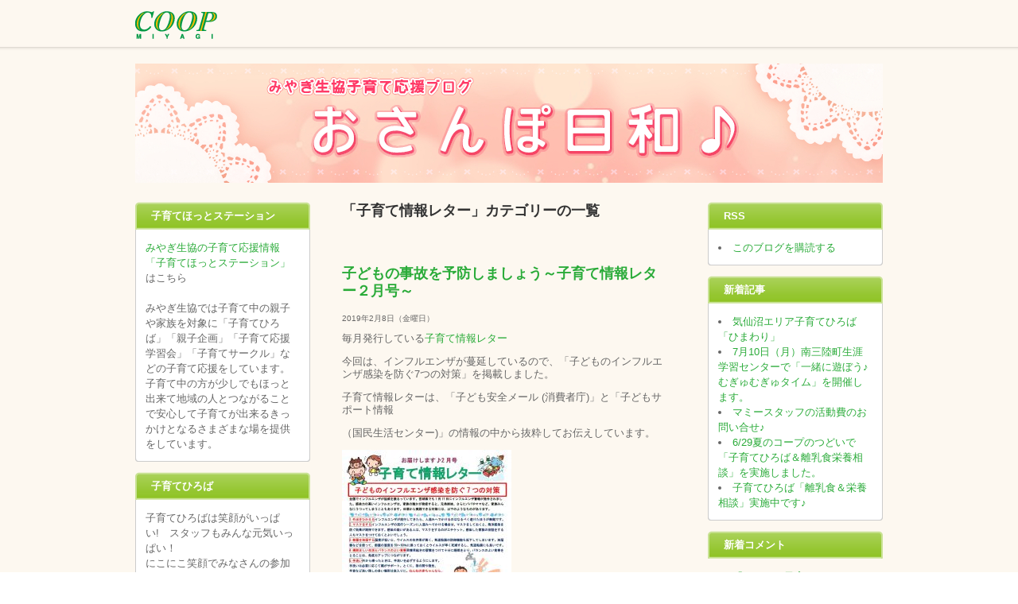

--- FILE ---
content_type: text/html; charset=UTF-8
request_url: https://blog.miyagi.coop/iinkai/?cat=641
body_size: 14452
content:
<!DOCTYPE html PUBLIC "-//W3C//DTD XHTML 1.0 Strict//EN" "http://www.w3.org/TR/xhtml1/DTD/xhtml1-strict.dtd">
<html xmlns="http://www.w3.org/1999/xhtml" lang="ja">

<head>
<meta http-equiv="Content-Type" content="text/html; charset=UTF-8" />
<meta name="description" content="今日も明日もあさっても、いつだってのんびりおさんぽ日和♪" />

<title>子育て情報レター &laquo;  みやぎ生協子育て応援ブログ　おさんぽ日和♪</title>

<link rel="stylesheet" href="https://blog.miyagi.coop/iinkai/wp-content/themes/miyagiblog/style.css" type="text/css" media="screen" />
<link rel="pingback" href="https://blog.miyagi.coop/iinkai/xmlrpc.php" />
<script src="https://blog.miyagi.coop/iinkai/wp-content/themes/miyagiblog/resource/js/lib/jquery-1.3.2.min.js" type="text/javascript" charset="utf-8"></script>
<script src="https://blog.miyagi.coop/iinkai/wp-content/themes/miyagiblog/resource/js/script.js" type="text/javascript" charset="utf-8"></script>

 
<meta name='robots' content='max-image-preview:large' />
<link rel='dns-prefetch' href='//platform.twitter.com' />
<link rel='dns-prefetch' href='//platform-api.sharethis.com' />
<link rel="alternate" type="application/rss+xml" title="みやぎ生協子育て応援ブログ　おさんぽ日和♪ &raquo; 子育て情報レター カテゴリーのフィード" href="https://blog.miyagi.coop/iinkai/?feed=rss2&#038;cat=641" />
<style id='wp-img-auto-sizes-contain-inline-css' type='text/css'>
img:is([sizes=auto i],[sizes^="auto," i]){contain-intrinsic-size:3000px 1500px}
/*# sourceURL=wp-img-auto-sizes-contain-inline-css */
</style>
<style id='wp-emoji-styles-inline-css' type='text/css'>

	img.wp-smiley, img.emoji {
		display: inline !important;
		border: none !important;
		box-shadow: none !important;
		height: 1em !important;
		width: 1em !important;
		margin: 0 0.07em !important;
		vertical-align: -0.1em !important;
		background: none !important;
		padding: 0 !important;
	}
/*# sourceURL=wp-emoji-styles-inline-css */
</style>
<style id='wp-block-library-inline-css' type='text/css'>
:root{--wp-block-synced-color:#7a00df;--wp-block-synced-color--rgb:122,0,223;--wp-bound-block-color:var(--wp-block-synced-color);--wp-editor-canvas-background:#ddd;--wp-admin-theme-color:#007cba;--wp-admin-theme-color--rgb:0,124,186;--wp-admin-theme-color-darker-10:#006ba1;--wp-admin-theme-color-darker-10--rgb:0,107,160.5;--wp-admin-theme-color-darker-20:#005a87;--wp-admin-theme-color-darker-20--rgb:0,90,135;--wp-admin-border-width-focus:2px}@media (min-resolution:192dpi){:root{--wp-admin-border-width-focus:1.5px}}.wp-element-button{cursor:pointer}:root .has-very-light-gray-background-color{background-color:#eee}:root .has-very-dark-gray-background-color{background-color:#313131}:root .has-very-light-gray-color{color:#eee}:root .has-very-dark-gray-color{color:#313131}:root .has-vivid-green-cyan-to-vivid-cyan-blue-gradient-background{background:linear-gradient(135deg,#00d084,#0693e3)}:root .has-purple-crush-gradient-background{background:linear-gradient(135deg,#34e2e4,#4721fb 50%,#ab1dfe)}:root .has-hazy-dawn-gradient-background{background:linear-gradient(135deg,#faaca8,#dad0ec)}:root .has-subdued-olive-gradient-background{background:linear-gradient(135deg,#fafae1,#67a671)}:root .has-atomic-cream-gradient-background{background:linear-gradient(135deg,#fdd79a,#004a59)}:root .has-nightshade-gradient-background{background:linear-gradient(135deg,#330968,#31cdcf)}:root .has-midnight-gradient-background{background:linear-gradient(135deg,#020381,#2874fc)}:root{--wp--preset--font-size--normal:16px;--wp--preset--font-size--huge:42px}.has-regular-font-size{font-size:1em}.has-larger-font-size{font-size:2.625em}.has-normal-font-size{font-size:var(--wp--preset--font-size--normal)}.has-huge-font-size{font-size:var(--wp--preset--font-size--huge)}.has-text-align-center{text-align:center}.has-text-align-left{text-align:left}.has-text-align-right{text-align:right}.has-fit-text{white-space:nowrap!important}#end-resizable-editor-section{display:none}.aligncenter{clear:both}.items-justified-left{justify-content:flex-start}.items-justified-center{justify-content:center}.items-justified-right{justify-content:flex-end}.items-justified-space-between{justify-content:space-between}.screen-reader-text{border:0;clip-path:inset(50%);height:1px;margin:-1px;overflow:hidden;padding:0;position:absolute;width:1px;word-wrap:normal!important}.screen-reader-text:focus{background-color:#ddd;clip-path:none;color:#444;display:block;font-size:1em;height:auto;left:5px;line-height:normal;padding:15px 23px 14px;text-decoration:none;top:5px;width:auto;z-index:100000}html :where(.has-border-color){border-style:solid}html :where([style*=border-top-color]){border-top-style:solid}html :where([style*=border-right-color]){border-right-style:solid}html :where([style*=border-bottom-color]){border-bottom-style:solid}html :where([style*=border-left-color]){border-left-style:solid}html :where([style*=border-width]){border-style:solid}html :where([style*=border-top-width]){border-top-style:solid}html :where([style*=border-right-width]){border-right-style:solid}html :where([style*=border-bottom-width]){border-bottom-style:solid}html :where([style*=border-left-width]){border-left-style:solid}html :where(img[class*=wp-image-]){height:auto;max-width:100%}:where(figure){margin:0 0 1em}html :where(.is-position-sticky){--wp-admin--admin-bar--position-offset:var(--wp-admin--admin-bar--height,0px)}@media screen and (max-width:600px){html :where(.is-position-sticky){--wp-admin--admin-bar--position-offset:0px}}

/*# sourceURL=wp-block-library-inline-css */
</style><style id='global-styles-inline-css' type='text/css'>
:root{--wp--preset--aspect-ratio--square: 1;--wp--preset--aspect-ratio--4-3: 4/3;--wp--preset--aspect-ratio--3-4: 3/4;--wp--preset--aspect-ratio--3-2: 3/2;--wp--preset--aspect-ratio--2-3: 2/3;--wp--preset--aspect-ratio--16-9: 16/9;--wp--preset--aspect-ratio--9-16: 9/16;--wp--preset--color--black: #000000;--wp--preset--color--cyan-bluish-gray: #abb8c3;--wp--preset--color--white: #ffffff;--wp--preset--color--pale-pink: #f78da7;--wp--preset--color--vivid-red: #cf2e2e;--wp--preset--color--luminous-vivid-orange: #ff6900;--wp--preset--color--luminous-vivid-amber: #fcb900;--wp--preset--color--light-green-cyan: #7bdcb5;--wp--preset--color--vivid-green-cyan: #00d084;--wp--preset--color--pale-cyan-blue: #8ed1fc;--wp--preset--color--vivid-cyan-blue: #0693e3;--wp--preset--color--vivid-purple: #9b51e0;--wp--preset--gradient--vivid-cyan-blue-to-vivid-purple: linear-gradient(135deg,rgb(6,147,227) 0%,rgb(155,81,224) 100%);--wp--preset--gradient--light-green-cyan-to-vivid-green-cyan: linear-gradient(135deg,rgb(122,220,180) 0%,rgb(0,208,130) 100%);--wp--preset--gradient--luminous-vivid-amber-to-luminous-vivid-orange: linear-gradient(135deg,rgb(252,185,0) 0%,rgb(255,105,0) 100%);--wp--preset--gradient--luminous-vivid-orange-to-vivid-red: linear-gradient(135deg,rgb(255,105,0) 0%,rgb(207,46,46) 100%);--wp--preset--gradient--very-light-gray-to-cyan-bluish-gray: linear-gradient(135deg,rgb(238,238,238) 0%,rgb(169,184,195) 100%);--wp--preset--gradient--cool-to-warm-spectrum: linear-gradient(135deg,rgb(74,234,220) 0%,rgb(151,120,209) 20%,rgb(207,42,186) 40%,rgb(238,44,130) 60%,rgb(251,105,98) 80%,rgb(254,248,76) 100%);--wp--preset--gradient--blush-light-purple: linear-gradient(135deg,rgb(255,206,236) 0%,rgb(152,150,240) 100%);--wp--preset--gradient--blush-bordeaux: linear-gradient(135deg,rgb(254,205,165) 0%,rgb(254,45,45) 50%,rgb(107,0,62) 100%);--wp--preset--gradient--luminous-dusk: linear-gradient(135deg,rgb(255,203,112) 0%,rgb(199,81,192) 50%,rgb(65,88,208) 100%);--wp--preset--gradient--pale-ocean: linear-gradient(135deg,rgb(255,245,203) 0%,rgb(182,227,212) 50%,rgb(51,167,181) 100%);--wp--preset--gradient--electric-grass: linear-gradient(135deg,rgb(202,248,128) 0%,rgb(113,206,126) 100%);--wp--preset--gradient--midnight: linear-gradient(135deg,rgb(2,3,129) 0%,rgb(40,116,252) 100%);--wp--preset--font-size--small: 13px;--wp--preset--font-size--medium: 20px;--wp--preset--font-size--large: 36px;--wp--preset--font-size--x-large: 42px;--wp--preset--spacing--20: 0.44rem;--wp--preset--spacing--30: 0.67rem;--wp--preset--spacing--40: 1rem;--wp--preset--spacing--50: 1.5rem;--wp--preset--spacing--60: 2.25rem;--wp--preset--spacing--70: 3.38rem;--wp--preset--spacing--80: 5.06rem;--wp--preset--shadow--natural: 6px 6px 9px rgba(0, 0, 0, 0.2);--wp--preset--shadow--deep: 12px 12px 50px rgba(0, 0, 0, 0.4);--wp--preset--shadow--sharp: 6px 6px 0px rgba(0, 0, 0, 0.2);--wp--preset--shadow--outlined: 6px 6px 0px -3px rgb(255, 255, 255), 6px 6px rgb(0, 0, 0);--wp--preset--shadow--crisp: 6px 6px 0px rgb(0, 0, 0);}:where(.is-layout-flex){gap: 0.5em;}:where(.is-layout-grid){gap: 0.5em;}body .is-layout-flex{display: flex;}.is-layout-flex{flex-wrap: wrap;align-items: center;}.is-layout-flex > :is(*, div){margin: 0;}body .is-layout-grid{display: grid;}.is-layout-grid > :is(*, div){margin: 0;}:where(.wp-block-columns.is-layout-flex){gap: 2em;}:where(.wp-block-columns.is-layout-grid){gap: 2em;}:where(.wp-block-post-template.is-layout-flex){gap: 1.25em;}:where(.wp-block-post-template.is-layout-grid){gap: 1.25em;}.has-black-color{color: var(--wp--preset--color--black) !important;}.has-cyan-bluish-gray-color{color: var(--wp--preset--color--cyan-bluish-gray) !important;}.has-white-color{color: var(--wp--preset--color--white) !important;}.has-pale-pink-color{color: var(--wp--preset--color--pale-pink) !important;}.has-vivid-red-color{color: var(--wp--preset--color--vivid-red) !important;}.has-luminous-vivid-orange-color{color: var(--wp--preset--color--luminous-vivid-orange) !important;}.has-luminous-vivid-amber-color{color: var(--wp--preset--color--luminous-vivid-amber) !important;}.has-light-green-cyan-color{color: var(--wp--preset--color--light-green-cyan) !important;}.has-vivid-green-cyan-color{color: var(--wp--preset--color--vivid-green-cyan) !important;}.has-pale-cyan-blue-color{color: var(--wp--preset--color--pale-cyan-blue) !important;}.has-vivid-cyan-blue-color{color: var(--wp--preset--color--vivid-cyan-blue) !important;}.has-vivid-purple-color{color: var(--wp--preset--color--vivid-purple) !important;}.has-black-background-color{background-color: var(--wp--preset--color--black) !important;}.has-cyan-bluish-gray-background-color{background-color: var(--wp--preset--color--cyan-bluish-gray) !important;}.has-white-background-color{background-color: var(--wp--preset--color--white) !important;}.has-pale-pink-background-color{background-color: var(--wp--preset--color--pale-pink) !important;}.has-vivid-red-background-color{background-color: var(--wp--preset--color--vivid-red) !important;}.has-luminous-vivid-orange-background-color{background-color: var(--wp--preset--color--luminous-vivid-orange) !important;}.has-luminous-vivid-amber-background-color{background-color: var(--wp--preset--color--luminous-vivid-amber) !important;}.has-light-green-cyan-background-color{background-color: var(--wp--preset--color--light-green-cyan) !important;}.has-vivid-green-cyan-background-color{background-color: var(--wp--preset--color--vivid-green-cyan) !important;}.has-pale-cyan-blue-background-color{background-color: var(--wp--preset--color--pale-cyan-blue) !important;}.has-vivid-cyan-blue-background-color{background-color: var(--wp--preset--color--vivid-cyan-blue) !important;}.has-vivid-purple-background-color{background-color: var(--wp--preset--color--vivid-purple) !important;}.has-black-border-color{border-color: var(--wp--preset--color--black) !important;}.has-cyan-bluish-gray-border-color{border-color: var(--wp--preset--color--cyan-bluish-gray) !important;}.has-white-border-color{border-color: var(--wp--preset--color--white) !important;}.has-pale-pink-border-color{border-color: var(--wp--preset--color--pale-pink) !important;}.has-vivid-red-border-color{border-color: var(--wp--preset--color--vivid-red) !important;}.has-luminous-vivid-orange-border-color{border-color: var(--wp--preset--color--luminous-vivid-orange) !important;}.has-luminous-vivid-amber-border-color{border-color: var(--wp--preset--color--luminous-vivid-amber) !important;}.has-light-green-cyan-border-color{border-color: var(--wp--preset--color--light-green-cyan) !important;}.has-vivid-green-cyan-border-color{border-color: var(--wp--preset--color--vivid-green-cyan) !important;}.has-pale-cyan-blue-border-color{border-color: var(--wp--preset--color--pale-cyan-blue) !important;}.has-vivid-cyan-blue-border-color{border-color: var(--wp--preset--color--vivid-cyan-blue) !important;}.has-vivid-purple-border-color{border-color: var(--wp--preset--color--vivid-purple) !important;}.has-vivid-cyan-blue-to-vivid-purple-gradient-background{background: var(--wp--preset--gradient--vivid-cyan-blue-to-vivid-purple) !important;}.has-light-green-cyan-to-vivid-green-cyan-gradient-background{background: var(--wp--preset--gradient--light-green-cyan-to-vivid-green-cyan) !important;}.has-luminous-vivid-amber-to-luminous-vivid-orange-gradient-background{background: var(--wp--preset--gradient--luminous-vivid-amber-to-luminous-vivid-orange) !important;}.has-luminous-vivid-orange-to-vivid-red-gradient-background{background: var(--wp--preset--gradient--luminous-vivid-orange-to-vivid-red) !important;}.has-very-light-gray-to-cyan-bluish-gray-gradient-background{background: var(--wp--preset--gradient--very-light-gray-to-cyan-bluish-gray) !important;}.has-cool-to-warm-spectrum-gradient-background{background: var(--wp--preset--gradient--cool-to-warm-spectrum) !important;}.has-blush-light-purple-gradient-background{background: var(--wp--preset--gradient--blush-light-purple) !important;}.has-blush-bordeaux-gradient-background{background: var(--wp--preset--gradient--blush-bordeaux) !important;}.has-luminous-dusk-gradient-background{background: var(--wp--preset--gradient--luminous-dusk) !important;}.has-pale-ocean-gradient-background{background: var(--wp--preset--gradient--pale-ocean) !important;}.has-electric-grass-gradient-background{background: var(--wp--preset--gradient--electric-grass) !important;}.has-midnight-gradient-background{background: var(--wp--preset--gradient--midnight) !important;}.has-small-font-size{font-size: var(--wp--preset--font-size--small) !important;}.has-medium-font-size{font-size: var(--wp--preset--font-size--medium) !important;}.has-large-font-size{font-size: var(--wp--preset--font-size--large) !important;}.has-x-large-font-size{font-size: var(--wp--preset--font-size--x-large) !important;}
/*# sourceURL=global-styles-inline-css */
</style>

<style id='classic-theme-styles-inline-css' type='text/css'>
/*! This file is auto-generated */
.wp-block-button__link{color:#fff;background-color:#32373c;border-radius:9999px;box-shadow:none;text-decoration:none;padding:calc(.667em + 2px) calc(1.333em + 2px);font-size:1.125em}.wp-block-file__button{background:#32373c;color:#fff;text-decoration:none}
/*# sourceURL=/wp-includes/css/classic-themes.min.css */
</style>
<script type="text/javascript" src="https://platform.twitter.com/widgets.js?ver=1.1" id="twitter-widgets-js"></script>
<script type="text/javascript" src="//platform-api.sharethis.com/js/sharethis.js#source=googleanalytics-wordpress#product=ga&amp;property=5fdc27a7a5b8e4001269c07d" id="googleanalytics-platform-sharethis-js"></script>
<link rel="EditURI" type="application/rsd+xml" title="RSD" href="https://blog.miyagi.coop/iinkai/xmlrpc.php?rsd" />
<meta name="generator" content="WordPress 6.9" />
<style type="text/css">.recentcomments a{display:inline !important;padding:0 !important;margin:0 !important;}</style><script>
(function() {
	(function (i, s, o, g, r, a, m) {
		i['GoogleAnalyticsObject'] = r;
		i[r] = i[r] || function () {
				(i[r].q = i[r].q || []).push(arguments)
			}, i[r].l = 1 * new Date();
		a = s.createElement(o),
			m = s.getElementsByTagName(o)[0];
		a.async = 1;
		a.src = g;
		m.parentNode.insertBefore(a, m)
	})(window, document, 'script', 'https://google-analytics.com/analytics.js', 'ga');

	ga('create', 'UA-15008659-8', 'auto');
			ga('send', 'pageview');
	})();
</script>
</head>
<body data-rsssl=1 class="archive category category-641 wp-theme-miyagiblog">
<div id="wrap">
<div id="head">
<h1><a href="http://www.miyagi.coop/"><img src="https://blog.miyagi.coop/iinkai/wp-content/themes/miyagiblog/resource/images/logo.gif" alt="みやぎ生協子育て応援ブログ　おさんぽ日和♪" /></a></h1>
<!--div>
	<a href="http://www2.miyagi.coop/blog/">ブログ一覧</a>
	<select>
		<option>選択してください</option>
		<option value="http://coop-sanchoku.com/yanagyu/">柳生トマト伝説</option>
		<option value="http://blog.snet.coop/gohan/">毎日のごはん応援ブログ</option>
	</select>
</div-->
<!-- /#head --></div>

<div id="contents">
<h2><a href="https://blog.miyagi.coop/iinkai"><img src="https://blog.miyagi.coop/iinkai/wp-content/themes/miyagiblog/resource/images/main.jpg" alt="" /></a></h2>

	<div id="widget1">
		<ul>
			<li id="text-3" class="widget widget_text"><h2 class="widgettitle">子育てほっとステーション</h2>
			<div class="textwidget"><a href="http://www.miyagi.coop/member/kosodate/oyako/">みやぎ生協の子育て応援情報　「子育てほっとステーション」</a>はこちら<br><br>

みやぎ生協では子育て中の親子や家族を対象に「子育てひろば」「親子企画」「子育て応援学習会」「子育てサークル」などの子育て応援をしています。

子育て中の方が少しでもほっと出来て地域の人とつながることで安心して子育てが出来るきっかけとなるさまざまな場を提供をしています。

</div>
		</li>
<li id="text-6" class="widget widget_text"><h2 class="widgettitle">子育てひろば</h2>
			<div class="textwidget">子育てひろばは笑顔がいっぱい!　スタッフもみんな元気いっぱい！<br>
にこにこ笑顔でみなさんの参加をお待ちしています。<br>　
～遊びに来てくださいね～<br>
　　↓↓↓↓↓↓↓↓↓↓↓↓↓↓↓↓
<center>
<a href="http://www.miyagi.coop/member/kosodate/oyako/detail/3/" target="_blanc">
<img src="https://blog.miyagi.coop/iinkai/wp-content/uploads/2017/02/子育てひろば開催中ばなー.jpg" width="90%" height="90%">
</a>
</center></div>
		</li>
<li id="calendar-3" class="widget widget_calendar"><h2 class="widgettitle">カレンダー</h2>
<div id="calendar_wrap" class="calendar_wrap"><table id="wp-calendar" class="wp-calendar-table">
	<caption>2026年1月</caption>
	<thead>
	<tr>
		<th scope="col" aria-label="月曜日">月</th>
		<th scope="col" aria-label="火曜日">火</th>
		<th scope="col" aria-label="水曜日">水</th>
		<th scope="col" aria-label="木曜日">木</th>
		<th scope="col" aria-label="金曜日">金</th>
		<th scope="col" aria-label="土曜日">土</th>
		<th scope="col" aria-label="日曜日">日</th>
	</tr>
	</thead>
	<tbody>
	<tr>
		<td colspan="3" class="pad">&nbsp;</td><td>1</td><td>2</td><td>3</td><td>4</td>
	</tr>
	<tr>
		<td>5</td><td>6</td><td>7</td><td>8</td><td>9</td><td>10</td><td>11</td>
	</tr>
	<tr>
		<td>12</td><td>13</td><td>14</td><td>15</td><td>16</td><td>17</td><td>18</td>
	</tr>
	<tr>
		<td>19</td><td>20</td><td id="today">21</td><td>22</td><td>23</td><td>24</td><td>25</td>
	</tr>
	<tr>
		<td>26</td><td>27</td><td>28</td><td>29</td><td>30</td><td>31</td>
		<td class="pad" colspan="1">&nbsp;</td>
	</tr>
	</tbody>
	</table><nav aria-label="前と次の月" class="wp-calendar-nav">
		<span class="wp-calendar-nav-prev"><a href="https://blog.miyagi.coop/iinkai/?m=202405">&laquo; 5月</a></span>
		<span class="pad">&nbsp;</span>
		<span class="wp-calendar-nav-next">&nbsp;</span>
	</nav></div></li>
		</ul>
	</div>


<div id="main">

		
 	   	  		<h2 class="pagetitle">「子育て情報レター」カテゴリーの一覧</h2>
 	  

		<div class="navigation">
			<div class="alignleft"></div>
			<div class="alignright"></div>
		</div>

				<div class="section">
				<h3 id="post-8077"><a href="https://blog.miyagi.coop/iinkai/?p=8077" rel="bookmark" title="Permanent Link to 子どもの事故を予防しましょう～子育て情報レター２月号～">子どもの事故を予防しましょう～子育て情報レター２月号～</a></h3>
				<div class="date">2019年2月8日（金曜日）</div>

				<div class="entry">
					<p>毎月発行している<a href="https://www.miyagi.coop/member/kosodate/oyako/detail/340/">子育て情報レター</a></p>
<p>今回は、インフルエンザが蔓延しているので、「<strong>子どものインフルエンザ感染を防ぐ7つの対策</strong>」を掲載しました。</p>
<p><strong>子育て情報レターは、「子ども安全メール (消費者庁)」と「子どもサポート情報</strong></p>
<p><strong>（国民生活センター)」の情報の中から抜粋してお伝えしています。</strong></p>
<p><a href="https://blog.miyagi.coop/iinkai/wp-content/uploads/2019/02/情報レター.jpg"><img fetchpriority="high" decoding="async" src="https://blog.miyagi.coop/iinkai/wp-content/uploads/2019/02/情報レター-213x300.jpg" alt="" width="213" height="300" class="alignnone size-medium wp-image-8078" srcset="https://blog.miyagi.coop/iinkai/wp-content/uploads/2019/02/情報レター-213x300.jpg 213w, https://blog.miyagi.coop/iinkai/wp-content/uploads/2019/02/情報レター-768x1081.jpg 768w, https://blog.miyagi.coop/iinkai/wp-content/uploads/2019/02/情報レター-728x1024.jpg 728w, https://blog.miyagi.coop/iinkai/wp-content/uploads/2019/02/情報レター.jpg 1064w" sizes="(max-width: 213px) 100vw, 213px" /></a></p>
<div><a class="firstChild lastChild" href="https://www.miyagi.coop/member/kosodate/oyako/detail/3/">※県内31カ所で開催中の子育てひろばの会場と日程はこちらからどうぞ♪</a></div>
<div><span class="firstChild lastChild"><a class="lastChild firstChild" href="https://www.miyagi.coop/member/kosodate/oyako/">※みやぎ生協の子育てほっとステーション情報はこちらからどうぞ</a></span></div>
<div id="tweetbutton8077" class="tw_button" style=""><a href="http://twitter.com/share?url=https%3A%2F%2Fblog.miyagi.coop%2Fiinkai%2F%3Fp%3D8077&amp;text=%E5%AD%90%E3%81%A9%E3%82%82%E3%81%AE%E4%BA%8B%E6%95%85%E3%82%92%E4%BA%88%E9%98%B2%E3%81%97%E3%81%BE%E3%81%97%E3%82%87%E3%81%86%EF%BD%9E%E5%AD%90%E8%82%B2%E3%81%A6%E6%83%85%E5%A0%B1%E3%83%AC%E3%82%BF%E3%83%BC%EF%BC%92%E6%9C%88%E5%8F%B7%EF%BD%9E&amp;related=&amp;lang=ja&amp;count=horizontal&amp;counturl=https%3A%2F%2Fblog.miyagi.coop%2Fiinkai%2F%3Fp%3D8077" class="twitter-share-button"  style="width:55px;height:22px;background:transparent url('https://blog.miyagi.coop/iinkai/wp-content/plugins/wp-tweet-button/tweetn.png') no-repeat  0 0;text-align:left;text-indent:-9999px;display:block;">Tweet</a></div>				</div>

				<div class="comment"> Posted in <a href="https://blog.miyagi.coop/iinkai/?cat=1" rel="category">子育て応援</a>, <a href="https://blog.miyagi.coop/iinkai/?cat=641" rel="category">子育て情報レター</a> |   <a href="https://blog.miyagi.coop/iinkai/?p=8077#respond">No Comments &#187;</a></div>

			</div>

				<div class="section">
				<h3 id="post-7840"><a href="https://blog.miyagi.coop/iinkai/?p=7840" rel="bookmark" title="Permanent Link to 子どもの事故を予防しましょう～子育て情報レター1月号～">子どもの事故を予防しましょう～子育て情報レター1月号～</a></h3>
				<div class="date">2019年1月18日（金曜日）</div>

				<div class="entry">
					<p>毎月発行している<a href="https://www.miyagi.coop/member/kosodate/oyako/detail/340/">子育て情報レター</a></p>
<p>今回は「毎年やけどが発生！冬季はストーブなどの暖房器具に注意！」</p>
<p>「ノロウイルス感染を予防しましょう！」を掲載しました。</p>
<p><strong>子育て情報レターは、「子ども安全メール (消費者庁)」と「子どもサポート情報</strong></p>
<p><strong>（国民生活センター)」の情報の中から抜粋してお伝えしています。</strong></p>
<p><a href="https://blog.miyagi.coop/iinkai/wp-content/uploads/2019/01/無題-1.jpg"><img decoding="async" src="https://blog.miyagi.coop/iinkai/wp-content/uploads/2019/01/無題-1-211x300.jpg" alt="" width="211" height="300" class="alignnone size-medium wp-image-7843" srcset="https://blog.miyagi.coop/iinkai/wp-content/uploads/2019/01/無題-1-211x300.jpg 211w, https://blog.miyagi.coop/iinkai/wp-content/uploads/2019/01/無題-1-768x1094.jpg 768w, https://blog.miyagi.coop/iinkai/wp-content/uploads/2019/01/無題-1-719x1024.jpg 719w, https://blog.miyagi.coop/iinkai/wp-content/uploads/2019/01/無題-1.jpg 1061w" sizes="(max-width: 211px) 100vw, 211px" /></a></p>
<div id="attachment_7847" style="width: 235px" class="wp-caption alignnone"><a href="https://blog.miyagi.coop/iinkai/wp-content/uploads/2019/01/DSC_5610.jpg"><img decoding="async" aria-describedby="caption-attachment-7847" src="https://blog.miyagi.coop/iinkai/wp-content/uploads/2019/01/DSC_5610-225x300.jpg" alt="" width="225" height="300" class="size-medium wp-image-7847" srcset="https://blog.miyagi.coop/iinkai/wp-content/uploads/2019/01/DSC_5610-225x300.jpg 225w, https://blog.miyagi.coop/iinkai/wp-content/uploads/2019/01/DSC_5610-768x1026.jpg 768w, https://blog.miyagi.coop/iinkai/wp-content/uploads/2019/01/DSC_5610-766x1024.jpg 766w" sizes="(max-width: 225px) 100vw, 225px" /></a><p id="caption-attachment-7847" class="wp-caption-text">岩沼店の様子。子育て関連の情報が掲示されています。</p></div>
<div id="attachment_7849" style="width: 310px" class="wp-caption alignnone"><a href="https://blog.miyagi.coop/iinkai/wp-content/uploads/2019/01/DSC_0187.jpg"><img loading="lazy" decoding="async" aria-describedby="caption-attachment-7849" src="https://blog.miyagi.coop/iinkai/wp-content/uploads/2019/01/DSC_0187-300x169.jpg" alt="" width="300" height="169" class="size-medium wp-image-7849" srcset="https://blog.miyagi.coop/iinkai/wp-content/uploads/2019/01/DSC_0187-300x169.jpg 300w, https://blog.miyagi.coop/iinkai/wp-content/uploads/2019/01/DSC_0187-768x432.jpg 768w, https://blog.miyagi.coop/iinkai/wp-content/uploads/2019/01/DSC_0187-1024x576.jpg 1024w" sizes="auto, (max-width: 300px) 100vw, 300px" /></a><p id="caption-attachment-7849" class="wp-caption-text">太子堂店では子育てひろばの中で注意喚起を呼びかけています。</p></div>
<div><a class="firstChild lastChild" href="https://www.miyagi.coop/member/kosodate/oyako/detail/3/">※県内31カ所で開催中の子育てひろばの会場と日程はこちらからどうぞ♪</a></div>
<div><span class="firstChild lastChild"><a class="lastChild firstChild" href="https://www.miyagi.coop/member/kosodate/oyako/">※みやぎ生協の子育てほっとステーション情報はこちらからどうぞ</a></span></div>
<p>&nbsp;</p>
<div id="tweetbutton7840" class="tw_button" style=""><a href="http://twitter.com/share?url=https%3A%2F%2Fblog.miyagi.coop%2Fiinkai%2F%3Fp%3D7840&amp;text=%E5%AD%90%E3%81%A9%E3%82%82%E3%81%AE%E4%BA%8B%E6%95%85%E3%82%92%E4%BA%88%E9%98%B2%E3%81%97%E3%81%BE%E3%81%97%E3%82%87%E3%81%86%EF%BD%9E%E5%AD%90%E8%82%B2%E3%81%A6%E6%83%85%E5%A0%B1%E3%83%AC%E3%82%BF%E3%83%BC1%E6%9C%88%E5%8F%B7%EF%BD%9E&amp;related=&amp;lang=ja&amp;count=horizontal&amp;counturl=https%3A%2F%2Fblog.miyagi.coop%2Fiinkai%2F%3Fp%3D7840" class="twitter-share-button"  style="width:55px;height:22px;background:transparent url('https://blog.miyagi.coop/iinkai/wp-content/plugins/wp-tweet-button/tweetn.png') no-repeat  0 0;text-align:left;text-indent:-9999px;display:block;">Tweet</a></div>				</div>

				<div class="comment"> Posted in <a href="https://blog.miyagi.coop/iinkai/?cat=568" rel="category">太子堂店</a>, <a href="https://blog.miyagi.coop/iinkai/?cat=1" rel="category">子育て応援</a>, <a href="https://blog.miyagi.coop/iinkai/?cat=641" rel="category">子育て情報レター</a>, <a href="https://blog.miyagi.coop/iinkai/?cat=624" rel="category">岩沼店</a> |   <a href="https://blog.miyagi.coop/iinkai/?p=7840#respond">No Comments &#187;</a></div>

			</div>

		
		<div class="navigation">
			<div class="alignleft"></div>
			<div class="alignright"></div>
		</div>
		</div>

	<div id="widget2">
		<ul>
			<li id="linkcat-6" class="widget widget_links"><h2 class="widgettitle">RSS</h2>

	<ul class='xoxo blogroll'>
<li><a href="https://blog.miyagi.coop/iinkai/?feed=rss2" title="このブログをRSSリーダーに登録できます">このブログを購読する</a></li>

	</ul>
</li>


		<li id="recent-posts-3" class="widget widget_recent_entries">
		<h2 class="widgettitle">新着記事</h2>

		<ul>
											<li>
					<a href="https://blog.miyagi.coop/iinkai/?p=8251">気仙沼エリア子育てひろば「ひまわり」</a>
									</li>
											<li>
					<a href="https://blog.miyagi.coop/iinkai/?p=9698">7月10日（月）南三陸町生涯学習センターで「一緒に遊ぼう♪むぎゅむぎゅタイム」を開催します。</a>
									</li>
											<li>
					<a href="https://blog.miyagi.coop/iinkai/?p=9687">マミースタッフの活動費のお問い合せ♪</a>
									</li>
											<li>
					<a href="https://blog.miyagi.coop/iinkai/?p=9692">6/29夏のコープのつどいで「子育てひろば＆離乳食栄養相談」を実施しました。</a>
									</li>
											<li>
					<a href="https://blog.miyagi.coop/iinkai/?p=9677">子育てひろば「離乳食＆栄養相談」実施中です♪</a>
									</li>
					</ul>

		</li>
<li id="recent-comments-3" class="widget widget_recent_comments"><h2 class="widgettitle">新着コメント</h2>
<ul id="recentcomments"><li class="recentcomments"><a href="https://blog.miyagi.coop/iinkai/?p=8889&#038;cpage=1#comment-3474">「みんなで子育て」～インクルーシブな社会をめざして～</a> に <span class="comment-author-link">子育て担当♪</span> より</li><li class="recentcomments"><a href="https://blog.miyagi.coop/iinkai/?p=8839&#038;cpage=1#comment-3459">1月10日（金）は太子堂店子育てひろば「きらりん」で鬼のお面を作ろう♪</a> に <span class="comment-author-link">子育て担当♪</span> より</li><li class="recentcomments"><a href="https://blog.miyagi.coop/iinkai/?p=8701&#038;cpage=1#comment-3435">12/4新寺店子育てひろば「いちごちゃんくらぶ」</a> に <span class="comment-author-link">子育て担当♪</span> より</li><li class="recentcomments"><a href="https://blog.miyagi.coop/iinkai/?p=7421&#038;cpage=1#comment-3204">11/29東北福祉大の学生さんたちが国見ヶ丘店子育てひろば「くにみ~★きっず」に来てくれました♪</a> に <span class="comment-author-link">子育て担当♪</span> より</li><li class="recentcomments"><a href="https://blog.miyagi.coop/iinkai/?p=7421&#038;cpage=1#comment-3201">11/29東北福祉大の学生さんたちが国見ヶ丘店子育てひろば「くにみ~★きっず」に来てくれました♪</a> に <span class="comment-author-link">松崎</span> より</li><li class="recentcomments"><a href="https://blog.miyagi.coop/iinkai/?p=7079&#038;cpage=1#comment-3131">「ごきげん座と、楽しく遊ぼう♪｣を開催します。</a> に <span class="comment-author-link">子育て担当♪</span> より</li><li class="recentcomments"><a href="https://blog.miyagi.coop/iinkai/?p=6860&#038;cpage=1#comment-3130">太子堂店「おはなしキッチン」参加者募集♪</a> に <span class="comment-author-link">子育て担当♪</span> より</li></ul></li>
<li id="categories-3" class="widget widget_categories"><h2 class="widgettitle">カテゴリー</h2>

			<ul>
				<li class="cat-item cat-item-680"><a href="https://blog.miyagi.coop/iinkai/?cat=680">LPA学習会</a> </li>
<li class="cat-item cat-item-615"><a href="https://blog.miyagi.coop/iinkai/?cat=615">NPOおむすび</a> </li>
<li class="cat-item cat-item-651"><a href="https://blog.miyagi.coop/iinkai/?cat=651">NPO法人生活支援プロジェクトK</a> </li>
<li class="cat-item cat-item-704"><a href="https://blog.miyagi.coop/iinkai/?cat=704">おうちで子どもといっしょに</a> </li>
<li class="cat-item cat-item-564"><a href="https://blog.miyagi.coop/iinkai/?cat=564">おはなしキッチン</a> </li>
<li class="cat-item cat-item-567"><a href="https://blog.miyagi.coop/iinkai/?cat=567">お料理</a> </li>
<li class="cat-item cat-item-573"><a href="https://blog.miyagi.coop/iinkai/?cat=573">こ~ぷ委員会</a> </li>
<li class="cat-item cat-item-699"><a href="https://blog.miyagi.coop/iinkai/?cat=699">こ～ぷのつどい</a> </li>
<li class="cat-item cat-item-613"><a href="https://blog.miyagi.coop/iinkai/?cat=613">ごきげん座</a> </li>
<li class="cat-item cat-item-777"><a href="https://blog.miyagi.coop/iinkai/?cat=777">しまひろこさんと一緒にハッピークリスマス</a> </li>
<li class="cat-item cat-item-631"><a href="https://blog.miyagi.coop/iinkai/?cat=631">せんだい杜の子ども劇場</a> </li>
<li class="cat-item cat-item-712"><a href="https://blog.miyagi.coop/iinkai/?cat=712">のびすく</a> </li>
<li class="cat-item cat-item-714"><a href="https://blog.miyagi.coop/iinkai/?cat=714">のびすく仙台</a> </li>
<li class="cat-item cat-item-715"><a href="https://blog.miyagi.coop/iinkai/?cat=715">のびすく泉中央</a> </li>
<li class="cat-item cat-item-571"><a href="https://blog.miyagi.coop/iinkai/?cat=571">へいわ</a> </li>
<li class="cat-item cat-item-639"><a href="https://blog.miyagi.coop/iinkai/?cat=639">へいわのおはなし会</a> </li>
<li class="cat-item cat-item-591"><a href="https://blog.miyagi.coop/iinkai/?cat=591">アイトピア</a> </li>
<li class="cat-item cat-item-585"><a href="https://blog.miyagi.coop/iinkai/?cat=585">イベント</a> </li>
<li class="cat-item cat-item-589"><a href="https://blog.miyagi.coop/iinkai/?cat=589">ウィズ</a> </li>
<li class="cat-item cat-item-758"><a href="https://blog.miyagi.coop/iinkai/?cat=758">オンライン</a> </li>
<li class="cat-item cat-item-763"><a href="https://blog.miyagi.coop/iinkai/?cat=763">オンライン企画</a> </li>
<li class="cat-item cat-item-710"><a href="https://blog.miyagi.coop/iinkai/?cat=710">グリーンカーテン</a> </li>
<li class="cat-item cat-item-646"><a href="https://blog.miyagi.coop/iinkai/?cat=646">ココイククラブ</a> </li>
<li class="cat-item cat-item-586"><a href="https://blog.miyagi.coop/iinkai/?cat=586">コンサート</a> </li>
<li class="cat-item cat-item-711"><a href="https://blog.miyagi.coop/iinkai/?cat=711">コーすけ</a> </li>
<li class="cat-item cat-item-645"><a href="https://blog.miyagi.coop/iinkai/?cat=645">コープこやぎの保育園</a> </li>
<li class="cat-item cat-item-594"><a href="https://blog.miyagi.coop/iinkai/?cat=594">コープママのサポートクッキング</a> </li>
<li class="cat-item cat-item-640"><a href="https://blog.miyagi.coop/iinkai/?cat=640">コープ共済</a> </li>
<li class="cat-item cat-item-770"><a href="https://blog.miyagi.coop/iinkai/?cat=770">ハロウインで運動会</a> </li>
<li class="cat-item cat-item-625"><a href="https://blog.miyagi.coop/iinkai/?cat=625">バレトン</a> </li>
<li class="cat-item cat-item-579"><a href="https://blog.miyagi.coop/iinkai/?cat=579">ピンポンパン☆と遊ぼう</a> </li>
<li class="cat-item cat-item-682"><a href="https://blog.miyagi.coop/iinkai/?cat=682">ベビーマッサージ</a> </li>
<li class="cat-item cat-item-629"><a href="https://blog.miyagi.coop/iinkai/?cat=629">ボランティア</a> </li>
<li class="cat-item cat-item-606"><a href="https://blog.miyagi.coop/iinkai/?cat=606">マミーふれんず</a> </li>
<li class="cat-item cat-item-721"><a href="https://blog.miyagi.coop/iinkai/?cat=721">マミーサポートルーム蛇田</a> </li>
<li class="cat-item cat-item-604"><a href="https://blog.miyagi.coop/iinkai/?cat=604">マミースタッフ</a> </li>
<li class="cat-item cat-item-644"><a href="https://blog.miyagi.coop/iinkai/?cat=644">マミースタッフ連絡事項</a> </li>
<li class="cat-item cat-item-648"><a href="https://blog.miyagi.coop/iinkai/?cat=648">マミースタッフ養成講座</a> </li>
<li class="cat-item cat-item-607"><a href="https://blog.miyagi.coop/iinkai/?cat=607">ミニ企画</a> </li>
<li class="cat-item cat-item-610"><a href="https://blog.miyagi.coop/iinkai/?cat=610">ラクミー「いとでんわ」</a> </li>
<li class="cat-item cat-item-614"><a href="https://blog.miyagi.coop/iinkai/?cat=614">乳がんモデルの触診体験</a> </li>
<li class="cat-item cat-item-622"><a href="https://blog.miyagi.coop/iinkai/?cat=622">亘理店</a> </li>
<li class="cat-item cat-item-584"><a href="https://blog.miyagi.coop/iinkai/?cat=584">他団体</a> </li>
<li class="cat-item cat-item-636"><a href="https://blog.miyagi.coop/iinkai/?cat=636">体操</a> </li>
<li class="cat-item cat-item-572"><a href="https://blog.miyagi.coop/iinkai/?cat=572">八木山店</a> </li>
<li class="cat-item cat-item-570"><a href="https://blog.miyagi.coop/iinkai/?cat=570">参加者募集</a> </li>
<li class="cat-item cat-item-581"><a href="https://blog.miyagi.coop/iinkai/?cat=581">取材</a> </li>
<li class="cat-item cat-item-623"><a href="https://blog.miyagi.coop/iinkai/?cat=623">古川南店</a> </li>
<li class="cat-item cat-item-580"><a href="https://blog.miyagi.coop/iinkai/?cat=580">名取ヶ丘子育てひろば「さくらんぼ」</a> </li>
<li class="cat-item cat-item-628"><a href="https://blog.miyagi.coop/iinkai/?cat=628">名取西店</a> </li>
<li class="cat-item cat-item-596"><a href="https://blog.miyagi.coop/iinkai/?cat=596">国見ヶ丘店</a> </li>
<li class="cat-item cat-item-612"><a href="https://blog.miyagi.coop/iinkai/?cat=612">大富店・黒川</a> </li>
<li class="cat-item cat-item-590"><a href="https://blog.miyagi.coop/iinkai/?cat=590">大河原店</a> </li>
<li class="cat-item cat-item-568"><a href="https://blog.miyagi.coop/iinkai/?cat=568">太子堂店</a> </li>
<li class="cat-item cat-item-724"><a href="https://blog.miyagi.coop/iinkai/?cat=724">子どもの事故をふせごう</a> </li>
<li class="cat-item cat-item-574"><a href="https://blog.miyagi.coop/iinkai/?cat=574">子育てひろば</a> </li>
<li class="cat-item cat-item-575"><a href="https://blog.miyagi.coop/iinkai/?cat=575">子育てひろばボランティア募集</a> </li>
<li class="cat-item cat-item-600"><a href="https://blog.miyagi.coop/iinkai/?cat=600">子育てひろば企画アイディア</a> </li>
<li class="cat-item cat-item-569"><a href="https://blog.miyagi.coop/iinkai/?cat=569">子育てふれんずママ塾</a> </li>
<li class="cat-item cat-item-786"><a href="https://blog.miyagi.coop/iinkai/?cat=786">子育てほっとステーション企画</a> </li>
<li class="cat-item cat-item-1"><a href="https://blog.miyagi.coop/iinkai/?cat=1">子育て応援</a> </li>
<li class="cat-item cat-item-632"><a href="https://blog.miyagi.coop/iinkai/?cat=632">子育て応援サークル「なでしこ」</a> </li>
<li class="cat-item cat-item-650"><a href="https://blog.miyagi.coop/iinkai/?cat=650">子育て応援レター</a> </li>
<li class="cat-item cat-item-641 current-cat"><a aria-current="page" href="https://blog.miyagi.coop/iinkai/?cat=641">子育て情報レター</a> </li>
<li class="cat-item cat-item-630"><a href="https://blog.miyagi.coop/iinkai/?cat=630">学習会</a> </li>
<li class="cat-item cat-item-634"><a href="https://blog.miyagi.coop/iinkai/?cat=634">家庭教育センター</a> </li>
<li class="cat-item cat-item-593"><a href="https://blog.miyagi.coop/iinkai/?cat=593">岩切店</a> </li>
<li class="cat-item cat-item-619"><a href="https://blog.miyagi.coop/iinkai/?cat=619">岩切店</a> </li>
<li class="cat-item cat-item-624"><a href="https://blog.miyagi.coop/iinkai/?cat=624">岩沼店</a> </li>
<li class="cat-item cat-item-618"><a href="https://blog.miyagi.coop/iinkai/?cat=618">工作</a> </li>
<li class="cat-item cat-item-592"><a href="https://blog.miyagi.coop/iinkai/?cat=592">市名坂店</a> </li>
<li class="cat-item cat-item-577"><a href="https://blog.miyagi.coop/iinkai/?cat=577">平和活動委員会</a> </li>
<li class="cat-item cat-item-655"><a href="https://blog.miyagi.coop/iinkai/?cat=655">幸町店</a> </li>
<li class="cat-item cat-item-601"><a href="https://blog.miyagi.coop/iinkai/?cat=601">折り紙</a> </li>
<li class="cat-item cat-item-588"><a href="https://blog.miyagi.coop/iinkai/?cat=588">新寺店</a> </li>
<li class="cat-item cat-item-611"><a href="https://blog.miyagi.coop/iinkai/?cat=611">新寺店</a> </li>
<li class="cat-item cat-item-599"><a href="https://blog.miyagi.coop/iinkai/?cat=599">新田東店</a> </li>
<li class="cat-item cat-item-649"><a href="https://blog.miyagi.coop/iinkai/?cat=649">日本赤十字社宮城県支部</a> </li>
<li class="cat-item cat-item-620"><a href="https://blog.miyagi.coop/iinkai/?cat=620">明石台店</a> </li>
<li class="cat-item cat-item-578"><a href="https://blog.miyagi.coop/iinkai/?cat=578">東松島</a> </li>
<li class="cat-item cat-item-617"><a href="https://blog.miyagi.coop/iinkai/?cat=617">桜ヶ丘店</a> </li>
<li class="cat-item cat-item-633"><a href="https://blog.miyagi.coop/iinkai/?cat=633">榴岡店</a> </li>
<li class="cat-item cat-item-587"><a href="https://blog.miyagi.coop/iinkai/?cat=587">気仙沼</a> </li>
<li class="cat-item cat-item-775"><a href="https://blog.miyagi.coop/iinkai/?cat=775">満園依李のビューティバレトン</a> </li>
<li class="cat-item cat-item-621"><a href="https://blog.miyagi.coop/iinkai/?cat=621">白石店</a> </li>
<li class="cat-item cat-item-602"><a href="https://blog.miyagi.coop/iinkai/?cat=602">白石店</a> </li>
<li class="cat-item cat-item-598"><a href="https://blog.miyagi.coop/iinkai/?cat=598">石巻大橋店</a> </li>
<li class="cat-item cat-item-595"><a href="https://blog.miyagi.coop/iinkai/?cat=595">石巻渡波店</a> </li>
<li class="cat-item cat-item-576"><a href="https://blog.miyagi.coop/iinkai/?cat=576">笑顔をスクラップブッキング</a> </li>
<li class="cat-item cat-item-566"><a href="https://blog.miyagi.coop/iinkai/?cat=566">絵本</a> </li>
<li class="cat-item cat-item-707"><a href="https://blog.miyagi.coop/iinkai/?cat=707">絵本でストレッチ</a> </li>
<li class="cat-item cat-item-703"><a href="https://blog.miyagi.coop/iinkai/?cat=703">絵本のとびら</a> </li>
<li class="cat-item cat-item-608"><a href="https://blog.miyagi.coop/iinkai/?cat=608">荒井店</a> </li>
<li class="cat-item cat-item-635"><a href="https://blog.miyagi.coop/iinkai/?cat=635">虹の丘店</a> </li>
<li class="cat-item cat-item-637"><a href="https://blog.miyagi.coop/iinkai/?cat=637">蛇田店</a> </li>
<li class="cat-item cat-item-597"><a href="https://blog.miyagi.coop/iinkai/?cat=597">蛇田店</a> </li>
<li class="cat-item cat-item-626"><a href="https://blog.miyagi.coop/iinkai/?cat=626">西多賀店</a> </li>
<li class="cat-item cat-item-765"><a href="https://blog.miyagi.coop/iinkai/?cat=765">親子で遊ぼう♪わくわくタイム</a> </li>
<li class="cat-item cat-item-652"><a href="https://blog.miyagi.coop/iinkai/?cat=652">親子ヨガ＆ふれあい遊び</a> </li>
<li class="cat-item cat-item-656"><a href="https://blog.miyagi.coop/iinkai/?cat=656">親子ヨガ＆ふれあい遊び</a> </li>
<li class="cat-item cat-item-565"><a href="https://blog.miyagi.coop/iinkai/?cat=565">親子企画</a> </li>
<li class="cat-item cat-item-741"><a href="https://blog.miyagi.coop/iinkai/?cat=741">託児活動</a> </li>
<li class="cat-item cat-item-638"><a href="https://blog.miyagi.coop/iinkai/?cat=638">豆まき</a> </li>
<li class="cat-item cat-item-654"><a href="https://blog.miyagi.coop/iinkai/?cat=654">連絡事項</a> </li>
<li class="cat-item cat-item-653"><a href="https://blog.miyagi.coop/iinkai/?cat=653">錦町店</a> </li>
<li class="cat-item cat-item-726"><a href="https://blog.miyagi.coop/iinkai/?cat=726">防災</a> </li>
<li class="cat-item cat-item-647"><a href="https://blog.miyagi.coop/iinkai/?cat=647">食育</a> </li>
<li class="cat-item cat-item-627"><a href="https://blog.miyagi.coop/iinkai/?cat=627">高森店</a> </li>
<li class="cat-item cat-item-616"><a href="https://blog.miyagi.coop/iinkai/?cat=616">高砂駅前店</a> </li>
<li class="cat-item cat-item-603"><a href="https://blog.miyagi.coop/iinkai/?cat=603">鶴ヶ谷店</a> </li>
<li class="cat-item cat-item-609"><a href="https://blog.miyagi.coop/iinkai/?cat=609">鶴ヶ谷店</a> </li>
<li class="cat-item cat-item-642"><a href="https://blog.miyagi.coop/iinkai/?cat=642">黒松店</a> </li>
			</ul>

			</li>
<li id="archives-3" class="widget widget_archive"><h2 class="widgettitle">過去記事</h2>
		<label class="screen-reader-text" for="archives-dropdown-3">過去記事</label>
		<select id="archives-dropdown-3" name="archive-dropdown">
			
			<option value="">月を選択</option>
				<option value='https://blog.miyagi.coop/iinkai/?m=202405'> 2024年5月 &nbsp;(1)</option>
	<option value='https://blog.miyagi.coop/iinkai/?m=202307'> 2023年7月 &nbsp;(2)</option>
	<option value='https://blog.miyagi.coop/iinkai/?m=202306'> 2023年6月 &nbsp;(1)</option>
	<option value='https://blog.miyagi.coop/iinkai/?m=202305'> 2023年5月 &nbsp;(1)</option>
	<option value='https://blog.miyagi.coop/iinkai/?m=202210'> 2022年10月 &nbsp;(1)</option>
	<option value='https://blog.miyagi.coop/iinkai/?m=202207'> 2022年7月 &nbsp;(2)</option>
	<option value='https://blog.miyagi.coop/iinkai/?m=202205'> 2022年5月 &nbsp;(1)</option>
	<option value='https://blog.miyagi.coop/iinkai/?m=202104'> 2021年4月 &nbsp;(1)</option>
	<option value='https://blog.miyagi.coop/iinkai/?m=202103'> 2021年3月 &nbsp;(1)</option>
	<option value='https://blog.miyagi.coop/iinkai/?m=202102'> 2021年2月 &nbsp;(3)</option>
	<option value='https://blog.miyagi.coop/iinkai/?m=202101'> 2021年1月 &nbsp;(5)</option>
	<option value='https://blog.miyagi.coop/iinkai/?m=202012'> 2020年12月 &nbsp;(4)</option>
	<option value='https://blog.miyagi.coop/iinkai/?m=202011'> 2020年11月 &nbsp;(3)</option>
	<option value='https://blog.miyagi.coop/iinkai/?m=202009'> 2020年9月 &nbsp;(2)</option>
	<option value='https://blog.miyagi.coop/iinkai/?m=202008'> 2020年8月 &nbsp;(6)</option>
	<option value='https://blog.miyagi.coop/iinkai/?m=202007'> 2020年7月 &nbsp;(9)</option>
	<option value='https://blog.miyagi.coop/iinkai/?m=202006'> 2020年6月 &nbsp;(8)</option>
	<option value='https://blog.miyagi.coop/iinkai/?m=202005'> 2020年5月 &nbsp;(12)</option>
	<option value='https://blog.miyagi.coop/iinkai/?m=202004'> 2020年4月 &nbsp;(4)</option>
	<option value='https://blog.miyagi.coop/iinkai/?m=202003'> 2020年3月 &nbsp;(5)</option>
	<option value='https://blog.miyagi.coop/iinkai/?m=202002'> 2020年2月 &nbsp;(4)</option>
	<option value='https://blog.miyagi.coop/iinkai/?m=202001'> 2020年1月 &nbsp;(3)</option>
	<option value='https://blog.miyagi.coop/iinkai/?m=201912'> 2019年12月 &nbsp;(10)</option>
	<option value='https://blog.miyagi.coop/iinkai/?m=201911'> 2019年11月 &nbsp;(8)</option>
	<option value='https://blog.miyagi.coop/iinkai/?m=201910'> 2019年10月 &nbsp;(10)</option>
	<option value='https://blog.miyagi.coop/iinkai/?m=201909'> 2019年9月 &nbsp;(4)</option>
	<option value='https://blog.miyagi.coop/iinkai/?m=201908'> 2019年8月 &nbsp;(9)</option>
	<option value='https://blog.miyagi.coop/iinkai/?m=201907'> 2019年7月 &nbsp;(5)</option>
	<option value='https://blog.miyagi.coop/iinkai/?m=201906'> 2019年6月 &nbsp;(4)</option>
	<option value='https://blog.miyagi.coop/iinkai/?m=201905'> 2019年5月 &nbsp;(6)</option>
	<option value='https://blog.miyagi.coop/iinkai/?m=201904'> 2019年4月 &nbsp;(2)</option>
	<option value='https://blog.miyagi.coop/iinkai/?m=201903'> 2019年3月 &nbsp;(6)</option>
	<option value='https://blog.miyagi.coop/iinkai/?m=201902'> 2019年2月 &nbsp;(12)</option>
	<option value='https://blog.miyagi.coop/iinkai/?m=201901'> 2019年1月 &nbsp;(44)</option>
	<option value='https://blog.miyagi.coop/iinkai/?m=201812'> 2018年12月 &nbsp;(29)</option>
	<option value='https://blog.miyagi.coop/iinkai/?m=201811'> 2018年11月 &nbsp;(12)</option>
	<option value='https://blog.miyagi.coop/iinkai/?m=201810'> 2018年10月 &nbsp;(5)</option>
	<option value='https://blog.miyagi.coop/iinkai/?m=201808'> 2018年8月 &nbsp;(1)</option>
	<option value='https://blog.miyagi.coop/iinkai/?m=201807'> 2018年7月 &nbsp;(3)</option>
	<option value='https://blog.miyagi.coop/iinkai/?m=201806'> 2018年6月 &nbsp;(3)</option>
	<option value='https://blog.miyagi.coop/iinkai/?m=201805'> 2018年5月 &nbsp;(2)</option>
	<option value='https://blog.miyagi.coop/iinkai/?m=201804'> 2018年4月 &nbsp;(4)</option>
	<option value='https://blog.miyagi.coop/iinkai/?m=201802'> 2018年2月 &nbsp;(1)</option>
	<option value='https://blog.miyagi.coop/iinkai/?m=201801'> 2018年1月 &nbsp;(1)</option>
	<option value='https://blog.miyagi.coop/iinkai/?m=201711'> 2017年11月 &nbsp;(3)</option>
	<option value='https://blog.miyagi.coop/iinkai/?m=201709'> 2017年9月 &nbsp;(1)</option>
	<option value='https://blog.miyagi.coop/iinkai/?m=201707'> 2017年7月 &nbsp;(1)</option>
	<option value='https://blog.miyagi.coop/iinkai/?m=201706'> 2017年6月 &nbsp;(7)</option>
	<option value='https://blog.miyagi.coop/iinkai/?m=201705'> 2017年5月 &nbsp;(3)</option>
	<option value='https://blog.miyagi.coop/iinkai/?m=201704'> 2017年4月 &nbsp;(1)</option>
	<option value='https://blog.miyagi.coop/iinkai/?m=201703'> 2017年3月 &nbsp;(7)</option>
	<option value='https://blog.miyagi.coop/iinkai/?m=201702'> 2017年2月 &nbsp;(6)</option>

		</select>

			<script type="text/javascript">
/* <![CDATA[ */

( ( dropdownId ) => {
	const dropdown = document.getElementById( dropdownId );
	function onSelectChange() {
		setTimeout( () => {
			if ( 'escape' === dropdown.dataset.lastkey ) {
				return;
			}
			if ( dropdown.value ) {
				document.location.href = dropdown.value;
			}
		}, 250 );
	}
	function onKeyUp( event ) {
		if ( 'Escape' === event.key ) {
			dropdown.dataset.lastkey = 'escape';
		} else {
			delete dropdown.dataset.lastkey;
		}
	}
	function onClick() {
		delete dropdown.dataset.lastkey;
	}
	dropdown.addEventListener( 'keyup', onKeyUp );
	dropdown.addEventListener( 'click', onClick );
	dropdown.addEventListener( 'change', onSelectChange );
})( "archives-dropdown-3" );

//# sourceURL=WP_Widget_Archives%3A%3Awidget
/* ]]> */
</script>
</li>
<li id="tag_cloud-3" class="widget widget_tag_cloud"><h2 class="widgettitle">キーワード</h2>
<div class="tagcloud"><a href="https://blog.miyagi.coop/iinkai/?tag=8%e6%9c%88%e5%a7%94%e5%93%a1%e4%bc%9a" class="tag-cloud-link tag-link-743 tag-link-position-1" style="font-size: 8pt;" aria-label="8月委員会 (1個の項目)">8月委員会</a>
<a href="https://blog.miyagi.coop/iinkai/?tag=googlemeet" class="tag-cloud-link tag-link-789 tag-link-position-2" style="font-size: 11.405405405405pt;" aria-label="GoogleMeet (2個の項目)">GoogleMeet</a>
<a href="https://blog.miyagi.coop/iinkai/?tag=googlemeet%e3%82%92%e3%83%91%e3%82%bd%e3%82%b3%e3%83%b3%e3%81%a7%e6%a5%bd%e3%81%97%e3%82%80" class="tag-cloud-link tag-link-791 tag-link-position-3" style="font-size: 8pt;" aria-label="GoogleMeetをパソコンで楽しむ (1個の項目)">GoogleMeetをパソコンで楽しむ</a>
<a href="https://blog.miyagi.coop/iinkai/?tag=lpa" class="tag-cloud-link tag-link-762 tag-link-position-4" style="font-size: 11.405405405405pt;" aria-label="LPA (2個の項目)">LPA</a>
<a href="https://blog.miyagi.coop/iinkai/?tag=%e3%81%84%e3%81%a1%e3%81%94%e3%81%a1%e3%82%83%e3%82%93" class="tag-cloud-link tag-link-669 tag-link-position-5" style="font-size: 11.405405405405pt;" aria-label="いちごちゃん (2個の項目)">いちごちゃん</a>
<a href="https://blog.miyagi.coop/iinkai/?tag=%e3%81%84%e3%81%a1%e3%81%94%e3%81%a1%e3%82%83%e3%82%93%e3%81%8f%e3%82%89%e3%81%b6" class="tag-cloud-link tag-link-668 tag-link-position-6" style="font-size: 11.405405405405pt;" aria-label="いちごちゃんくらぶ (2個の項目)">いちごちゃんくらぶ</a>
<a href="https://blog.miyagi.coop/iinkai/?tag=%e3%81%86%e3%81%9f%e3%81%ae%e7%b4%99%e8%8a%9d%e5%b1%85" class="tag-cloud-link tag-link-739 tag-link-position-7" style="font-size: 8pt;" aria-label="うたの紙芝居 (1個の項目)">うたの紙芝居</a>
<a href="https://blog.miyagi.coop/iinkai/?tag=%e3%81%8a%e3%81%86%e3%81%a1%e3%81%a7%e5%ad%90%e3%81%a9%e3%82%82%e3%81%a8%e4%b8%80%e7%b7%92%e3%81%ab" class="tag-cloud-link tag-link-706 tag-link-position-8" style="font-size: 11.405405405405pt;" aria-label="おうちで子どもと一緒に (2個の項目)">おうちで子どもと一緒に</a>
<a href="https://blog.miyagi.coop/iinkai/?tag=%e3%81%8a%e3%81%86%e3%81%a1%e6%99%82%e9%96%93%e3%80%8d" class="tag-cloud-link tag-link-740 tag-link-position-9" style="font-size: 8pt;" aria-label="おうち時間」 (1個の項目)">おうち時間」</a>
<a href="https://blog.miyagi.coop/iinkai/?tag=%e3%81%8a%e3%81%99%e3%81%99%e3%82%81%e7%b5%b5%e6%9c%ac" class="tag-cloud-link tag-link-788 tag-link-position-10" style="font-size: 8pt;" aria-label="おすすめ絵本 (1個の項目)">おすすめ絵本</a>
<a href="https://blog.miyagi.coop/iinkai/?tag=%e3%81%8d%e3%82%89%e3%82%8a%e3%82%93" class="tag-cloud-link tag-link-657 tag-link-position-11" style="font-size: 11.405405405405pt;" aria-label="きらりん (2個の項目)">きらりん</a>
<a href="https://blog.miyagi.coop/iinkai/?tag=%e3%81%94%e3%81%8d%e3%81%92%e3%82%93%e5%ba%a7" class="tag-cloud-link tag-link-787 tag-link-position-12" style="font-size: 8pt;" aria-label="ごきげん座 (1個の項目)">ごきげん座</a>
<a href="https://blog.miyagi.coop/iinkai/?tag=%e3%81%94%e3%81%8d%e3%81%92%e3%82%93%e5%ba%a7%e3%81%8c%e3%82%84%e3%81%a3%e3%81%a6%e3%81%8f%e3%82%8b" class="tag-cloud-link tag-link-678 tag-link-position-13" style="font-size: 11.405405405405pt;" aria-label="ごきげん座がやってくる (2個の項目)">ごきげん座がやってくる</a>
<a href="https://blog.miyagi.coop/iinkai/?tag=%e3%81%97%e3%81%be%e3%81%b2%e3%82%8d%e3%81%93" class="tag-cloud-link tag-link-736 tag-link-position-14" style="font-size: 11.405405405405pt;" aria-label="しまひろこ (2個の項目)">しまひろこ</a>
<a href="https://blog.miyagi.coop/iinkai/?tag=%e3%81%9f%e3%81%be%e3%81%94%e3%81%a1%e3%82%83%e3%82%93" class="tag-cloud-link tag-link-738 tag-link-position-15" style="font-size: 8pt;" aria-label="たまごちゃん (1個の項目)">たまごちゃん</a>
<a href="https://blog.miyagi.coop/iinkai/?tag=%e3%82%aa%e3%83%b3%e3%83%a9%e3%82%a4%e3%83%b3" class="tag-cloud-link tag-link-759 tag-link-position-16" style="font-size: 15.567567567568pt;" aria-label="オンライン (4個の項目)">オンライン</a>
<a href="https://blog.miyagi.coop/iinkai/?tag=%e3%82%aa%e3%83%b3%e3%83%a9%e3%82%a4%e3%83%b3%e4%bc%81%e7%94%bb" class="tag-cloud-link tag-link-768 tag-link-position-17" style="font-size: 22pt;" aria-label="オンライン企画 (10個の項目)">オンライン企画</a>
<a href="https://blog.miyagi.coop/iinkai/?tag=%e3%82%b0%e3%83%aa%e3%83%bc%e3%83%b3%e3%82%ab%e3%83%bc%e3%83%86%e3%83%b3" class="tag-cloud-link tag-link-705 tag-link-position-18" style="font-size: 19.351351351351pt;" aria-label="グリーンカーテン (7個の項目)">グリーンカーテン</a>
<a href="https://blog.miyagi.coop/iinkai/?tag=%e3%82%b0%e3%83%aa%e3%83%bc%e3%83%b3%e3%82%ab%e3%83%bc%e3%83%86%e3%83%b3%e3%82%92%e8%82%b2%e3%81%a6%e3%82%88%e3%81%86" class="tag-cloud-link tag-link-720 tag-link-position-19" style="font-size: 13.675675675676pt;" aria-label="グリーンカーテンを育てよう (3個の項目)">グリーンカーテンを育てよう</a>
<a href="https://blog.miyagi.coop/iinkai/?tag=%e3%82%b3%e3%82%b3%e3%82%a4%e3%82%af%e3%82%af%e3%83%a9%e3%83%96" class="tag-cloud-link tag-link-701 tag-link-position-20" style="font-size: 13.675675675676pt;" aria-label="ココイククラブ (3個の項目)">ココイククラブ</a>
<a href="https://blog.miyagi.coop/iinkai/?tag=%e3%82%b3%e3%83%bc%e3%81%99%e3%81%91" class="tag-cloud-link tag-link-677 tag-link-position-21" style="font-size: 15.567567567568pt;" aria-label="コーすけ (4個の項目)">コーすけ</a>
<a href="https://blog.miyagi.coop/iinkai/?tag=%e3%82%b3%e3%83%bc%e3%83%97%e3%83%9e%e3%83%9e%e3%81%ae%e3%82%b5%e3%83%9d%e3%83%bc%e3%83%88%e3%82%af%e3%83%83%e3%82%ad%e3%83%b3%e3%82%b0" class="tag-cloud-link tag-link-665 tag-link-position-22" style="font-size: 15.567567567568pt;" aria-label="コープママのサポートクッキング (4個の項目)">コープママのサポートクッキング</a>
<a href="https://blog.miyagi.coop/iinkai/?tag=%e3%82%bf%e3%83%96%e3%83%ac%e3%83%83%e3%83%88%e8%8f%93%e5%ad%90" class="tag-cloud-link tag-link-751 tag-link-position-23" style="font-size: 8pt;" aria-label="タブレット菓子 (1個の項目)">タブレット菓子</a>
<a href="https://blog.miyagi.coop/iinkai/?tag=%e3%83%90%e3%83%ac%e3%83%88%e3%83%b3" class="tag-cloud-link tag-link-735 tag-link-position-24" style="font-size: 11.405405405405pt;" aria-label="バレトン (2個の項目)">バレトン</a>
<a href="https://blog.miyagi.coop/iinkai/?tag=%e3%83%94%e3%83%a8%e3%83%94%e3%83%a8" class="tag-cloud-link tag-link-662 tag-link-position-25" style="font-size: 11.405405405405pt;" aria-label="ピヨピヨ (2個の項目)">ピヨピヨ</a>
<a href="https://blog.miyagi.coop/iinkai/?tag=%e3%83%94%e3%83%b3%e3%83%9d%e3%83%b3%e3%83%91%e3%83%b3%e2%98%86" class="tag-cloud-link tag-link-354 tag-link-position-26" style="font-size: 18.405405405405pt;" aria-label="ピンポンパン☆ (6個の項目)">ピンポンパン☆</a>
<a href="https://blog.miyagi.coop/iinkai/?tag=%e3%83%94%e3%83%b3%e3%83%9d%e3%83%b3%e3%83%91%e3%83%b3%e2%98%86%e3%81%a8%e3%81%82%e3%81%9d%e3%81%bc%e3%81%86" class="tag-cloud-link tag-link-698 tag-link-position-27" style="font-size: 13.675675675676pt;" aria-label="ピンポンパン☆とあそぼう (3個の項目)">ピンポンパン☆とあそぼう</a>
<a href="https://blog.miyagi.coop/iinkai/?tag=%e3%83%99%e3%83%93%e3%83%bc%e3%83%9e%e3%83%83%e3%82%b5%e3%83%bc%e3%82%b8" class="tag-cloud-link tag-link-760 tag-link-position-28" style="font-size: 11.405405405405pt;" aria-label="ベビーマッサージ (2個の項目)">ベビーマッサージ</a>
<a href="https://blog.miyagi.coop/iinkai/?tag=%e3%83%9e%e3%83%9f%e3%83%bc%e3%82%b9%e3%82%bf%e3%83%83%e3%83%95" class="tag-cloud-link tag-link-709 tag-link-position-29" style="font-size: 11.405405405405pt;" aria-label="マミースタッフ (2個の項目)">マミースタッフ</a>
<a href="https://blog.miyagi.coop/iinkai/?tag=%e3%83%a1%e3%83%b3%e3%82%bf%e3%83%ab%e3%82%b1%e3%82%a2" class="tag-cloud-link tag-link-744 tag-link-position-30" style="font-size: 8pt;" aria-label="メンタルケア (1個の項目)">メンタルケア</a>
<a href="https://blog.miyagi.coop/iinkai/?tag=%e3%83%ad%e3%83%bc%e3%82%b7%e3%83%a7%e3%83%b3%e3%82%b7%e3%83%bc%e3%83%88" class="tag-cloud-link tag-link-752 tag-link-position-31" style="font-size: 8pt;" aria-label="ローションシート (1個の項目)">ローションシート</a>
<a href="https://blog.miyagi.coop/iinkai/?tag=%e4%bb%96%e5%9b%a3%e4%bd%93" class="tag-cloud-link tag-link-583 tag-link-position-32" style="font-size: 11.405405405405pt;" aria-label="他団体 (2個の項目)">他団体</a>
<a href="https://blog.miyagi.coop/iinkai/?tag=%e4%bb%99%e5%8f%b0%e5%b8%82" class="tag-cloud-link tag-link-746 tag-link-position-33" style="font-size: 8pt;" aria-label="仙台市 (1個の項目)">仙台市</a>
<a href="https://blog.miyagi.coop/iinkai/?tag=%e5%ad%90%e3%81%a9%e3%82%82%e3%81%ae%e4%ba%8b%e6%95%85%e3%82%92%e9%98%b2%e3%81%94%e3%81%86" class="tag-cloud-link tag-link-749 tag-link-position-34" style="font-size: 11.405405405405pt;" aria-label="子どもの事故を防ごう (2個の項目)">子どもの事故を防ごう</a>
<a href="https://blog.miyagi.coop/iinkai/?tag=%e5%ad%90%e8%82%b2%e3%81%a6%e3%81%b2%e3%82%8d%e3%81%b0" class="tag-cloud-link tag-link-509 tag-link-position-35" style="font-size: 19.351351351351pt;" aria-label="子育てひろば (7個の項目)">子育てひろば</a>
<a href="https://blog.miyagi.coop/iinkai/?tag=%e6%96%b0%e7%94%b0%e6%9d%b1%e5%ba%97%e3%81%82%e3%81%9d%e3%81%b3%e5%a0%b4" class="tag-cloud-link tag-link-685 tag-link-position-36" style="font-size: 11.405405405405pt;" aria-label="新田東店あそび場 (2個の項目)">新田東店あそび場</a>
<a href="https://blog.miyagi.coop/iinkai/?tag=%e6%b0%97%e4%bb%99%e6%b2%bc%e3%81%b2%e3%81%be%e3%82%8f%e3%82%8a" class="tag-cloud-link tag-link-658 tag-link-position-37" style="font-size: 17.081081081081pt;" aria-label="気仙沼ひまわり (5個の項目)">気仙沼ひまわり</a>
<a href="https://blog.miyagi.coop/iinkai/?tag=%e7%81%bd%e5%ae%b3" class="tag-cloud-link tag-link-729 tag-link-position-38" style="font-size: 15.567567567568pt;" aria-label="災害 (4個の項目)">災害</a>
<a href="https://blog.miyagi.coop/iinkai/?tag=%e7%b5%b5%e6%9c%ac%e3%81%ae%e3%81%a8%e3%81%b3%e3%82%89" class="tag-cloud-link tag-link-702 tag-link-position-39" style="font-size: 13.675675675676pt;" aria-label="絵本のとびら (3個の項目)">絵本のとびら</a>
<a href="https://blog.miyagi.coop/iinkai/?tag=%e8%a6%aa%e5%ad%90%e4%bc%81%e7%94%bb" class="tag-cloud-link tag-link-690 tag-link-position-40" style="font-size: 11.405405405405pt;" aria-label="親子企画 (2個の項目)">親子企画</a>
<a href="https://blog.miyagi.coop/iinkai/?tag=%e8%a8%97%e5%85%90%e3%83%9c%e3%83%a9%e3%83%b3%e3%83%86%e3%82%a3%e3%82%a2" class="tag-cloud-link tag-link-747 tag-link-position-41" style="font-size: 8pt;" aria-label="託児ボランティア (1個の項目)">託児ボランティア</a>
<a href="https://blog.miyagi.coop/iinkai/?tag=%e8%a8%97%e5%85%90%e6%b4%bb%e5%8b%95" class="tag-cloud-link tag-link-742 tag-link-position-42" style="font-size: 8pt;" aria-label="託児活動 (1個の項目)">託児活動</a>
<a href="https://blog.miyagi.coop/iinkai/?tag=%e8%aa%a4%e9%a3%b2" class="tag-cloud-link tag-link-750 tag-link-position-43" style="font-size: 8pt;" aria-label="誤飲 (1個の項目)">誤飲</a>
<a href="https://blog.miyagi.coop/iinkai/?tag=%e9%98%b2%e7%81%bd" class="tag-cloud-link tag-link-727 tag-link-position-44" style="font-size: 15.567567567568pt;" aria-label="防災 (4個の項目)">防災</a>
<a href="https://blog.miyagi.coop/iinkai/?tag=%e9%a4%8a%e6%88%90%e8%ac%9b%e5%ba%a7" class="tag-cloud-link tag-link-748 tag-link-position-45" style="font-size: 8pt;" aria-label="養成講座 (1個の項目)">養成講座</a></div>
</li>
		</ul>
	</div>


<!-- /#contents --></div>
<div id="foot">
<a href="#wrap">ページ上部へ</a>
<p>Copyright(C)2009 MIYAGI COOP. All Rights Reserved.</p>
</div>
<!-- /#wrap --></div>
<script id="wp-emoji-settings" type="application/json">
{"baseUrl":"https://s.w.org/images/core/emoji/17.0.2/72x72/","ext":".png","svgUrl":"https://s.w.org/images/core/emoji/17.0.2/svg/","svgExt":".svg","source":{"concatemoji":"https://blog.miyagi.coop/iinkai/wp-includes/js/wp-emoji-release.min.js?ver=6.9"}}
</script>
<script type="module">
/* <![CDATA[ */
/*! This file is auto-generated */
const a=JSON.parse(document.getElementById("wp-emoji-settings").textContent),o=(window._wpemojiSettings=a,"wpEmojiSettingsSupports"),s=["flag","emoji"];function i(e){try{var t={supportTests:e,timestamp:(new Date).valueOf()};sessionStorage.setItem(o,JSON.stringify(t))}catch(e){}}function c(e,t,n){e.clearRect(0,0,e.canvas.width,e.canvas.height),e.fillText(t,0,0);t=new Uint32Array(e.getImageData(0,0,e.canvas.width,e.canvas.height).data);e.clearRect(0,0,e.canvas.width,e.canvas.height),e.fillText(n,0,0);const a=new Uint32Array(e.getImageData(0,0,e.canvas.width,e.canvas.height).data);return t.every((e,t)=>e===a[t])}function p(e,t){e.clearRect(0,0,e.canvas.width,e.canvas.height),e.fillText(t,0,0);var n=e.getImageData(16,16,1,1);for(let e=0;e<n.data.length;e++)if(0!==n.data[e])return!1;return!0}function u(e,t,n,a){switch(t){case"flag":return n(e,"\ud83c\udff3\ufe0f\u200d\u26a7\ufe0f","\ud83c\udff3\ufe0f\u200b\u26a7\ufe0f")?!1:!n(e,"\ud83c\udde8\ud83c\uddf6","\ud83c\udde8\u200b\ud83c\uddf6")&&!n(e,"\ud83c\udff4\udb40\udc67\udb40\udc62\udb40\udc65\udb40\udc6e\udb40\udc67\udb40\udc7f","\ud83c\udff4\u200b\udb40\udc67\u200b\udb40\udc62\u200b\udb40\udc65\u200b\udb40\udc6e\u200b\udb40\udc67\u200b\udb40\udc7f");case"emoji":return!a(e,"\ud83e\u1fac8")}return!1}function f(e,t,n,a){let r;const o=(r="undefined"!=typeof WorkerGlobalScope&&self instanceof WorkerGlobalScope?new OffscreenCanvas(300,150):document.createElement("canvas")).getContext("2d",{willReadFrequently:!0}),s=(o.textBaseline="top",o.font="600 32px Arial",{});return e.forEach(e=>{s[e]=t(o,e,n,a)}),s}function r(e){var t=document.createElement("script");t.src=e,t.defer=!0,document.head.appendChild(t)}a.supports={everything:!0,everythingExceptFlag:!0},new Promise(t=>{let n=function(){try{var e=JSON.parse(sessionStorage.getItem(o));if("object"==typeof e&&"number"==typeof e.timestamp&&(new Date).valueOf()<e.timestamp+604800&&"object"==typeof e.supportTests)return e.supportTests}catch(e){}return null}();if(!n){if("undefined"!=typeof Worker&&"undefined"!=typeof OffscreenCanvas&&"undefined"!=typeof URL&&URL.createObjectURL&&"undefined"!=typeof Blob)try{var e="postMessage("+f.toString()+"("+[JSON.stringify(s),u.toString(),c.toString(),p.toString()].join(",")+"));",a=new Blob([e],{type:"text/javascript"});const r=new Worker(URL.createObjectURL(a),{name:"wpTestEmojiSupports"});return void(r.onmessage=e=>{i(n=e.data),r.terminate(),t(n)})}catch(e){}i(n=f(s,u,c,p))}t(n)}).then(e=>{for(const n in e)a.supports[n]=e[n],a.supports.everything=a.supports.everything&&a.supports[n],"flag"!==n&&(a.supports.everythingExceptFlag=a.supports.everythingExceptFlag&&a.supports[n]);var t;a.supports.everythingExceptFlag=a.supports.everythingExceptFlag&&!a.supports.flag,a.supports.everything||((t=a.source||{}).concatemoji?r(t.concatemoji):t.wpemoji&&t.twemoji&&(r(t.twemoji),r(t.wpemoji)))});
//# sourceURL=https://blog.miyagi.coop/iinkai/wp-includes/js/wp-emoji-loader.min.js
/* ]]> */
</script>


<script type="text/javascript">

  var _gaq = _gaq || [];
  _gaq.push(['_setAccount', 'UA-15008659-8']);
  _gaq.push(['_trackPageview']);

  (function() {
    var ga = document.createElement('script'); ga.type = 'text/javascript'; ga.async = true;
    ga.src = ('https:' == document.location.protocol ? 'https://ssl' : 'http://www') + '.google-analytics.com/ga.js';
    var s = document.getElementsByTagName('script')[0]; s.parentNode.insertBefore(ga, s);
  })();

</script>


</body>
</html>


--- FILE ---
content_type: text/css
request_url: https://blog.miyagi.coop/iinkai/wp-content/themes/miyagiblog/style.css
body_size: 346
content:
@charset "utf-8";
/*
Theme Name: miyagiblog
Theme URI: http://coop-sanchoku.com/
Description: みやぎ生協が運営する、生産者ブログ用のテーマファイルです
Version: 1.0
Author: 株式会社オズ
Author URI: http://www.oz-design.jp
Tags: blue, custom header, fixed width, two columns, widgets

	Kubrick v1.5
	 http://binarybonsai.com/kubrick/

	This theme was designed and built by Michael Heilemann,
	whose blog you will find at http://binarybonsai.com/

	The CSS, XHTML and design is released under GPL:
	http://www.opensource.org/licenses/gpl-license.php

*/

/*import Yahoo UI*/
@import url("./resource/css/lib/reset.css");
@import url("./resource/css/lib/fonts.css");

/*white your style here*/
@import url("./resource/css/style.css");
	



--- FILE ---
content_type: text/css
request_url: https://blog.miyagi.coop/iinkai/wp-content/themes/miyagiblog/resource/css/style.css
body_size: 912
content:

body,div,ul,ol,dl,li,dt,dd,p,span,h1,h2,h3,h4,h5,h6,a,img {
	margin:0;
	padding:0;
	border:0;
}

body {
	text-align:center;
	background:#fdf8f0 url('../images/bg_head.gif') repeat-x left 50px;
	color:#666;
}

a {
	color:#2aab39;
	text-decoration:none;
}

a:hover {
	text-decoration:underline;
}

#wrap {
	text-align:left;
	width:980px;
	margin:0 auto;
}

/*=============================
	header
=============================*/
#head {
	padding:10px 20px 0;
	height:50px;
}

#head h1 {
	float:left;
}

#head h1 a{
	background:none;
	padding:0;
}

#head div {
	text-align:right;
	height:50px;
	line-height:50px;
}

#head a {
	background:#fdf8f0 url('../images/icn_arrow.gif') no-repeat left center;
	padding:0 0 0 15px;
}

/*=============================
	contents
=============================*/
#contents {
	padding:20px;
}

#contents h2 {
	margin:0 0 20px;
}


/*=============================
	navigation
=============================*/
.navigation {
	height:3em;
}
.navigation .alignleft{
	float:left;
	width:40%;
}

.navigation .alignright{
	float:right;
	width:40%;
	text-align:right;
}


/*=============================
	main
=============================*/
#main {
	width:410px;
	float:left;
}

.breadcrumb {
	margin:0 0 2em;
}

.section {
	margin:0 0 3em;
}

.page #main h2,
.archive #main h2,
.archive #main h3,
.search #main h2,
.search #main h3,
.section h3,
#respond h3,
h3#comments {
	font-size:1.4em;
	color:#333;
	font-weight:bold;
	margin:0 0 1em;
}

.single h3,
.home h3 {
	margin:0;
}

.section .date {
	margin:0 0 1em;
	font-size:0.8em;
}

.section p {
	margin:0 0 1em;
}

.section a.more {
	background:#2aab39;
	color:#fff;
	padding:5px;
}

.section .comment {
	margin:1em 0 0;
	border-top:1px solid #ccc;
	padding:1em 0 0;
	text-align:right;
}

.section .comment ul li {
	display:inline;
	border-left:1px solid #ccc;
	padding:0 0 0 0.5em;
	margin:0 0 0 0.5em;
}

/*

*/

ol.commentlist {
	margin:0 0 20px;
}

ol.commentlist li.comment {
	border-bottom:1px solid #ccc;
	padding:10px 0;
}

#respond textarea{
	width:400px;
}

form#commentform p {
	padding:0 0 1em;
}
/*=============================
	widget
=============================*/
#widget1 {
	width:220px;
	float:left;
	padding:0 40px 0 0;
}
#widget2 {
	width:220px;
	float:right;
}


#widget1 .widget,
#widget2 .widget {
	background:#fdf8f0 url('../images/bg_widget_body.gif') no-repeat left bottom;
	padding:0;
	margin:0 0 1em;
}

#widget1 .widget,
#widget2 .widget {
	background:#fdf8f0 url('../images/bg_widget_body.gif') no-repeat left bottom;
	padding:0;
}

.widget_btm {
	height:20px;
	background:#fdf8f0 url('../images/bg_widget.gif') no-repeat left bottom;
	margin:0 0 20px;
}

#widget1 .widget h2,
#widget2 .widget h2{
	background:#fdf8f0 url('../images/ttl_widget.gif') no-repeat left top;
	height:35px;
	line-height:35px;
	color:#fff;
	padding:0 20px;
	margin:0;
	font-weight:bold;
}
#widget1 .widget ul,
#widget1 .widget div,
#widget2 .widget ul,
#widget2 .widget div {
	margin:1em;
	padding:0 0 1em;
	line-height:1.5em;
}

#widget1 .widget ul li,
#widget2 .widget ul li {
	list-style:disc inside;
}

#widget1 .widget select,
#widget2 .widget select {
	margin:1em;
}

/*=============================
	footer
=============================*/
#foot {
	clear:both;
	text-align:right;
}
#foot a{
	background:#2aab39;
	color:#fff;
	padding:5px;
	margin:0 20px 0 0;
}
#foot p {
	margin:1em 0 0;
	background:#fdf8f0 url('../images/bg_footer.gif') no-repeat left top;
	padding:15px 20px 5px;
	clear:both;
	text-align:left;
}

/*=============================
	parts
=============================*/

/*calendar*/
#wp-calendar {
	border-collapse:collapse;
	width:194px;
}

#wp-calendar caption {
	text-align:center;
}

#wp-calendar thead th {
	text-align:center;
	background:#c6e090;
	border:1px solid #ccc;
	padding:2px;
}

#wp-calendar tbody td {
	border:1px solid #ccc;
	text-align:center;
	padding:2px;
}

#wp-calendar tfoot td#prev {
	text-align:left;
	padding:2px;
}

/*search*/

#widget1 .widget.widget_search div label {
	display:none;
}

#widget1 .widget.widget_search div input {
	width:10em;
}

#widget1 .widget.widget_search div input#searchsubmit {
	width:auto;
	border:1px solid #999;
	background:#fff;
	padding:3px 5px;
	_padding:0;
	cursor:pointer;
}


/*RSS*/

#widget1 .widget.widget_rss {
	text-align:left;
	font-weight:normal;
}

#widget1 .widget.widget_rss h2{
	text-align:left;
	font-weight:normal;
}

#widget1 .widget.widget_rss h2 a {
	color:#fff;
}

#widget1 .widget.widget_rss ul {
	display:none;
}



--- FILE ---
content_type: application/javascript
request_url: https://blog.miyagi.coop/iinkai/wp-content/themes/miyagiblog/resource/js/script.js
body_size: -47
content:
$(function($){
	$('#head div select').change(function () {
		location.href = $('option:selected').attr("value")
	});
});

--- FILE ---
content_type: text/plain
request_url: https://www.google-analytics.com/j/collect?v=1&_v=j102&a=1004014406&t=pageview&_s=1&dl=https%3A%2F%2Fblog.miyagi.coop%2Fiinkai%2F%3Fcat%3D641&ul=en-us%40posix&dt=%E5%AD%90%E8%82%B2%E3%81%A6%E6%83%85%E5%A0%B1%E3%83%AC%E3%82%BF%E3%83%BC%20%C2%AB%20%E3%81%BF%E3%82%84%E3%81%8E%E7%94%9F%E5%8D%94%E5%AD%90%E8%82%B2%E3%81%A6%E5%BF%9C%E6%8F%B4%E3%83%96%E3%83%AD%E3%82%B0%E3%80%80%E3%81%8A%E3%81%95%E3%82%93%E3%81%BD%E6%97%A5%E5%92%8C%E2%99%AA&sr=1280x720&vp=1280x720&_utma=210840646.342807235.1768979265.1768979265.1768979265.1&_utmz=210840646.1768979265.1.1.utmcsr%3D(direct)%7Cutmccn%3D(direct)%7Cutmcmd%3D(none)&_utmht=1768979265356&_u=IQBCAEABAAAAACAAI~&jid=296682237&gjid=111250256&cid=342807235.1768979265&tid=UA-15008659-8&_gid=902732174.1768979265&_r=1&_slc=1&z=991094543
body_size: -286
content:
2,cG-8LME9WLM1X